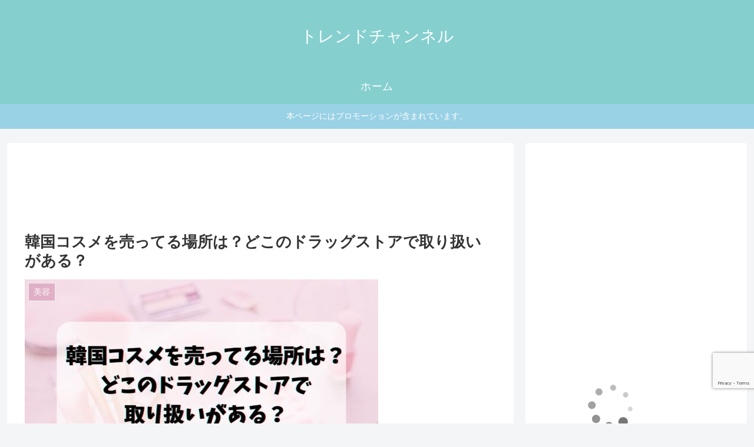

--- FILE ---
content_type: text/html; charset=utf-8
request_url: https://www.google.com/recaptcha/api2/anchor?ar=1&k=6LdACHcjAAAAAB68h_oDw-Wsw4jynCCKmOefHexu&co=aHR0cHM6Ly93d3cuZ2FkZ2V0aWNhLm5ldDo0NDM.&hl=en&v=N67nZn4AqZkNcbeMu4prBgzg&size=invisible&anchor-ms=20000&execute-ms=30000&cb=fsxqr7ky8q0p
body_size: 48774
content:
<!DOCTYPE HTML><html dir="ltr" lang="en"><head><meta http-equiv="Content-Type" content="text/html; charset=UTF-8">
<meta http-equiv="X-UA-Compatible" content="IE=edge">
<title>reCAPTCHA</title>
<style type="text/css">
/* cyrillic-ext */
@font-face {
  font-family: 'Roboto';
  font-style: normal;
  font-weight: 400;
  font-stretch: 100%;
  src: url(//fonts.gstatic.com/s/roboto/v48/KFO7CnqEu92Fr1ME7kSn66aGLdTylUAMa3GUBHMdazTgWw.woff2) format('woff2');
  unicode-range: U+0460-052F, U+1C80-1C8A, U+20B4, U+2DE0-2DFF, U+A640-A69F, U+FE2E-FE2F;
}
/* cyrillic */
@font-face {
  font-family: 'Roboto';
  font-style: normal;
  font-weight: 400;
  font-stretch: 100%;
  src: url(//fonts.gstatic.com/s/roboto/v48/KFO7CnqEu92Fr1ME7kSn66aGLdTylUAMa3iUBHMdazTgWw.woff2) format('woff2');
  unicode-range: U+0301, U+0400-045F, U+0490-0491, U+04B0-04B1, U+2116;
}
/* greek-ext */
@font-face {
  font-family: 'Roboto';
  font-style: normal;
  font-weight: 400;
  font-stretch: 100%;
  src: url(//fonts.gstatic.com/s/roboto/v48/KFO7CnqEu92Fr1ME7kSn66aGLdTylUAMa3CUBHMdazTgWw.woff2) format('woff2');
  unicode-range: U+1F00-1FFF;
}
/* greek */
@font-face {
  font-family: 'Roboto';
  font-style: normal;
  font-weight: 400;
  font-stretch: 100%;
  src: url(//fonts.gstatic.com/s/roboto/v48/KFO7CnqEu92Fr1ME7kSn66aGLdTylUAMa3-UBHMdazTgWw.woff2) format('woff2');
  unicode-range: U+0370-0377, U+037A-037F, U+0384-038A, U+038C, U+038E-03A1, U+03A3-03FF;
}
/* math */
@font-face {
  font-family: 'Roboto';
  font-style: normal;
  font-weight: 400;
  font-stretch: 100%;
  src: url(//fonts.gstatic.com/s/roboto/v48/KFO7CnqEu92Fr1ME7kSn66aGLdTylUAMawCUBHMdazTgWw.woff2) format('woff2');
  unicode-range: U+0302-0303, U+0305, U+0307-0308, U+0310, U+0312, U+0315, U+031A, U+0326-0327, U+032C, U+032F-0330, U+0332-0333, U+0338, U+033A, U+0346, U+034D, U+0391-03A1, U+03A3-03A9, U+03B1-03C9, U+03D1, U+03D5-03D6, U+03F0-03F1, U+03F4-03F5, U+2016-2017, U+2034-2038, U+203C, U+2040, U+2043, U+2047, U+2050, U+2057, U+205F, U+2070-2071, U+2074-208E, U+2090-209C, U+20D0-20DC, U+20E1, U+20E5-20EF, U+2100-2112, U+2114-2115, U+2117-2121, U+2123-214F, U+2190, U+2192, U+2194-21AE, U+21B0-21E5, U+21F1-21F2, U+21F4-2211, U+2213-2214, U+2216-22FF, U+2308-230B, U+2310, U+2319, U+231C-2321, U+2336-237A, U+237C, U+2395, U+239B-23B7, U+23D0, U+23DC-23E1, U+2474-2475, U+25AF, U+25B3, U+25B7, U+25BD, U+25C1, U+25CA, U+25CC, U+25FB, U+266D-266F, U+27C0-27FF, U+2900-2AFF, U+2B0E-2B11, U+2B30-2B4C, U+2BFE, U+3030, U+FF5B, U+FF5D, U+1D400-1D7FF, U+1EE00-1EEFF;
}
/* symbols */
@font-face {
  font-family: 'Roboto';
  font-style: normal;
  font-weight: 400;
  font-stretch: 100%;
  src: url(//fonts.gstatic.com/s/roboto/v48/KFO7CnqEu92Fr1ME7kSn66aGLdTylUAMaxKUBHMdazTgWw.woff2) format('woff2');
  unicode-range: U+0001-000C, U+000E-001F, U+007F-009F, U+20DD-20E0, U+20E2-20E4, U+2150-218F, U+2190, U+2192, U+2194-2199, U+21AF, U+21E6-21F0, U+21F3, U+2218-2219, U+2299, U+22C4-22C6, U+2300-243F, U+2440-244A, U+2460-24FF, U+25A0-27BF, U+2800-28FF, U+2921-2922, U+2981, U+29BF, U+29EB, U+2B00-2BFF, U+4DC0-4DFF, U+FFF9-FFFB, U+10140-1018E, U+10190-1019C, U+101A0, U+101D0-101FD, U+102E0-102FB, U+10E60-10E7E, U+1D2C0-1D2D3, U+1D2E0-1D37F, U+1F000-1F0FF, U+1F100-1F1AD, U+1F1E6-1F1FF, U+1F30D-1F30F, U+1F315, U+1F31C, U+1F31E, U+1F320-1F32C, U+1F336, U+1F378, U+1F37D, U+1F382, U+1F393-1F39F, U+1F3A7-1F3A8, U+1F3AC-1F3AF, U+1F3C2, U+1F3C4-1F3C6, U+1F3CA-1F3CE, U+1F3D4-1F3E0, U+1F3ED, U+1F3F1-1F3F3, U+1F3F5-1F3F7, U+1F408, U+1F415, U+1F41F, U+1F426, U+1F43F, U+1F441-1F442, U+1F444, U+1F446-1F449, U+1F44C-1F44E, U+1F453, U+1F46A, U+1F47D, U+1F4A3, U+1F4B0, U+1F4B3, U+1F4B9, U+1F4BB, U+1F4BF, U+1F4C8-1F4CB, U+1F4D6, U+1F4DA, U+1F4DF, U+1F4E3-1F4E6, U+1F4EA-1F4ED, U+1F4F7, U+1F4F9-1F4FB, U+1F4FD-1F4FE, U+1F503, U+1F507-1F50B, U+1F50D, U+1F512-1F513, U+1F53E-1F54A, U+1F54F-1F5FA, U+1F610, U+1F650-1F67F, U+1F687, U+1F68D, U+1F691, U+1F694, U+1F698, U+1F6AD, U+1F6B2, U+1F6B9-1F6BA, U+1F6BC, U+1F6C6-1F6CF, U+1F6D3-1F6D7, U+1F6E0-1F6EA, U+1F6F0-1F6F3, U+1F6F7-1F6FC, U+1F700-1F7FF, U+1F800-1F80B, U+1F810-1F847, U+1F850-1F859, U+1F860-1F887, U+1F890-1F8AD, U+1F8B0-1F8BB, U+1F8C0-1F8C1, U+1F900-1F90B, U+1F93B, U+1F946, U+1F984, U+1F996, U+1F9E9, U+1FA00-1FA6F, U+1FA70-1FA7C, U+1FA80-1FA89, U+1FA8F-1FAC6, U+1FACE-1FADC, U+1FADF-1FAE9, U+1FAF0-1FAF8, U+1FB00-1FBFF;
}
/* vietnamese */
@font-face {
  font-family: 'Roboto';
  font-style: normal;
  font-weight: 400;
  font-stretch: 100%;
  src: url(//fonts.gstatic.com/s/roboto/v48/KFO7CnqEu92Fr1ME7kSn66aGLdTylUAMa3OUBHMdazTgWw.woff2) format('woff2');
  unicode-range: U+0102-0103, U+0110-0111, U+0128-0129, U+0168-0169, U+01A0-01A1, U+01AF-01B0, U+0300-0301, U+0303-0304, U+0308-0309, U+0323, U+0329, U+1EA0-1EF9, U+20AB;
}
/* latin-ext */
@font-face {
  font-family: 'Roboto';
  font-style: normal;
  font-weight: 400;
  font-stretch: 100%;
  src: url(//fonts.gstatic.com/s/roboto/v48/KFO7CnqEu92Fr1ME7kSn66aGLdTylUAMa3KUBHMdazTgWw.woff2) format('woff2');
  unicode-range: U+0100-02BA, U+02BD-02C5, U+02C7-02CC, U+02CE-02D7, U+02DD-02FF, U+0304, U+0308, U+0329, U+1D00-1DBF, U+1E00-1E9F, U+1EF2-1EFF, U+2020, U+20A0-20AB, U+20AD-20C0, U+2113, U+2C60-2C7F, U+A720-A7FF;
}
/* latin */
@font-face {
  font-family: 'Roboto';
  font-style: normal;
  font-weight: 400;
  font-stretch: 100%;
  src: url(//fonts.gstatic.com/s/roboto/v48/KFO7CnqEu92Fr1ME7kSn66aGLdTylUAMa3yUBHMdazQ.woff2) format('woff2');
  unicode-range: U+0000-00FF, U+0131, U+0152-0153, U+02BB-02BC, U+02C6, U+02DA, U+02DC, U+0304, U+0308, U+0329, U+2000-206F, U+20AC, U+2122, U+2191, U+2193, U+2212, U+2215, U+FEFF, U+FFFD;
}
/* cyrillic-ext */
@font-face {
  font-family: 'Roboto';
  font-style: normal;
  font-weight: 500;
  font-stretch: 100%;
  src: url(//fonts.gstatic.com/s/roboto/v48/KFO7CnqEu92Fr1ME7kSn66aGLdTylUAMa3GUBHMdazTgWw.woff2) format('woff2');
  unicode-range: U+0460-052F, U+1C80-1C8A, U+20B4, U+2DE0-2DFF, U+A640-A69F, U+FE2E-FE2F;
}
/* cyrillic */
@font-face {
  font-family: 'Roboto';
  font-style: normal;
  font-weight: 500;
  font-stretch: 100%;
  src: url(//fonts.gstatic.com/s/roboto/v48/KFO7CnqEu92Fr1ME7kSn66aGLdTylUAMa3iUBHMdazTgWw.woff2) format('woff2');
  unicode-range: U+0301, U+0400-045F, U+0490-0491, U+04B0-04B1, U+2116;
}
/* greek-ext */
@font-face {
  font-family: 'Roboto';
  font-style: normal;
  font-weight: 500;
  font-stretch: 100%;
  src: url(//fonts.gstatic.com/s/roboto/v48/KFO7CnqEu92Fr1ME7kSn66aGLdTylUAMa3CUBHMdazTgWw.woff2) format('woff2');
  unicode-range: U+1F00-1FFF;
}
/* greek */
@font-face {
  font-family: 'Roboto';
  font-style: normal;
  font-weight: 500;
  font-stretch: 100%;
  src: url(//fonts.gstatic.com/s/roboto/v48/KFO7CnqEu92Fr1ME7kSn66aGLdTylUAMa3-UBHMdazTgWw.woff2) format('woff2');
  unicode-range: U+0370-0377, U+037A-037F, U+0384-038A, U+038C, U+038E-03A1, U+03A3-03FF;
}
/* math */
@font-face {
  font-family: 'Roboto';
  font-style: normal;
  font-weight: 500;
  font-stretch: 100%;
  src: url(//fonts.gstatic.com/s/roboto/v48/KFO7CnqEu92Fr1ME7kSn66aGLdTylUAMawCUBHMdazTgWw.woff2) format('woff2');
  unicode-range: U+0302-0303, U+0305, U+0307-0308, U+0310, U+0312, U+0315, U+031A, U+0326-0327, U+032C, U+032F-0330, U+0332-0333, U+0338, U+033A, U+0346, U+034D, U+0391-03A1, U+03A3-03A9, U+03B1-03C9, U+03D1, U+03D5-03D6, U+03F0-03F1, U+03F4-03F5, U+2016-2017, U+2034-2038, U+203C, U+2040, U+2043, U+2047, U+2050, U+2057, U+205F, U+2070-2071, U+2074-208E, U+2090-209C, U+20D0-20DC, U+20E1, U+20E5-20EF, U+2100-2112, U+2114-2115, U+2117-2121, U+2123-214F, U+2190, U+2192, U+2194-21AE, U+21B0-21E5, U+21F1-21F2, U+21F4-2211, U+2213-2214, U+2216-22FF, U+2308-230B, U+2310, U+2319, U+231C-2321, U+2336-237A, U+237C, U+2395, U+239B-23B7, U+23D0, U+23DC-23E1, U+2474-2475, U+25AF, U+25B3, U+25B7, U+25BD, U+25C1, U+25CA, U+25CC, U+25FB, U+266D-266F, U+27C0-27FF, U+2900-2AFF, U+2B0E-2B11, U+2B30-2B4C, U+2BFE, U+3030, U+FF5B, U+FF5D, U+1D400-1D7FF, U+1EE00-1EEFF;
}
/* symbols */
@font-face {
  font-family: 'Roboto';
  font-style: normal;
  font-weight: 500;
  font-stretch: 100%;
  src: url(//fonts.gstatic.com/s/roboto/v48/KFO7CnqEu92Fr1ME7kSn66aGLdTylUAMaxKUBHMdazTgWw.woff2) format('woff2');
  unicode-range: U+0001-000C, U+000E-001F, U+007F-009F, U+20DD-20E0, U+20E2-20E4, U+2150-218F, U+2190, U+2192, U+2194-2199, U+21AF, U+21E6-21F0, U+21F3, U+2218-2219, U+2299, U+22C4-22C6, U+2300-243F, U+2440-244A, U+2460-24FF, U+25A0-27BF, U+2800-28FF, U+2921-2922, U+2981, U+29BF, U+29EB, U+2B00-2BFF, U+4DC0-4DFF, U+FFF9-FFFB, U+10140-1018E, U+10190-1019C, U+101A0, U+101D0-101FD, U+102E0-102FB, U+10E60-10E7E, U+1D2C0-1D2D3, U+1D2E0-1D37F, U+1F000-1F0FF, U+1F100-1F1AD, U+1F1E6-1F1FF, U+1F30D-1F30F, U+1F315, U+1F31C, U+1F31E, U+1F320-1F32C, U+1F336, U+1F378, U+1F37D, U+1F382, U+1F393-1F39F, U+1F3A7-1F3A8, U+1F3AC-1F3AF, U+1F3C2, U+1F3C4-1F3C6, U+1F3CA-1F3CE, U+1F3D4-1F3E0, U+1F3ED, U+1F3F1-1F3F3, U+1F3F5-1F3F7, U+1F408, U+1F415, U+1F41F, U+1F426, U+1F43F, U+1F441-1F442, U+1F444, U+1F446-1F449, U+1F44C-1F44E, U+1F453, U+1F46A, U+1F47D, U+1F4A3, U+1F4B0, U+1F4B3, U+1F4B9, U+1F4BB, U+1F4BF, U+1F4C8-1F4CB, U+1F4D6, U+1F4DA, U+1F4DF, U+1F4E3-1F4E6, U+1F4EA-1F4ED, U+1F4F7, U+1F4F9-1F4FB, U+1F4FD-1F4FE, U+1F503, U+1F507-1F50B, U+1F50D, U+1F512-1F513, U+1F53E-1F54A, U+1F54F-1F5FA, U+1F610, U+1F650-1F67F, U+1F687, U+1F68D, U+1F691, U+1F694, U+1F698, U+1F6AD, U+1F6B2, U+1F6B9-1F6BA, U+1F6BC, U+1F6C6-1F6CF, U+1F6D3-1F6D7, U+1F6E0-1F6EA, U+1F6F0-1F6F3, U+1F6F7-1F6FC, U+1F700-1F7FF, U+1F800-1F80B, U+1F810-1F847, U+1F850-1F859, U+1F860-1F887, U+1F890-1F8AD, U+1F8B0-1F8BB, U+1F8C0-1F8C1, U+1F900-1F90B, U+1F93B, U+1F946, U+1F984, U+1F996, U+1F9E9, U+1FA00-1FA6F, U+1FA70-1FA7C, U+1FA80-1FA89, U+1FA8F-1FAC6, U+1FACE-1FADC, U+1FADF-1FAE9, U+1FAF0-1FAF8, U+1FB00-1FBFF;
}
/* vietnamese */
@font-face {
  font-family: 'Roboto';
  font-style: normal;
  font-weight: 500;
  font-stretch: 100%;
  src: url(//fonts.gstatic.com/s/roboto/v48/KFO7CnqEu92Fr1ME7kSn66aGLdTylUAMa3OUBHMdazTgWw.woff2) format('woff2');
  unicode-range: U+0102-0103, U+0110-0111, U+0128-0129, U+0168-0169, U+01A0-01A1, U+01AF-01B0, U+0300-0301, U+0303-0304, U+0308-0309, U+0323, U+0329, U+1EA0-1EF9, U+20AB;
}
/* latin-ext */
@font-face {
  font-family: 'Roboto';
  font-style: normal;
  font-weight: 500;
  font-stretch: 100%;
  src: url(//fonts.gstatic.com/s/roboto/v48/KFO7CnqEu92Fr1ME7kSn66aGLdTylUAMa3KUBHMdazTgWw.woff2) format('woff2');
  unicode-range: U+0100-02BA, U+02BD-02C5, U+02C7-02CC, U+02CE-02D7, U+02DD-02FF, U+0304, U+0308, U+0329, U+1D00-1DBF, U+1E00-1E9F, U+1EF2-1EFF, U+2020, U+20A0-20AB, U+20AD-20C0, U+2113, U+2C60-2C7F, U+A720-A7FF;
}
/* latin */
@font-face {
  font-family: 'Roboto';
  font-style: normal;
  font-weight: 500;
  font-stretch: 100%;
  src: url(//fonts.gstatic.com/s/roboto/v48/KFO7CnqEu92Fr1ME7kSn66aGLdTylUAMa3yUBHMdazQ.woff2) format('woff2');
  unicode-range: U+0000-00FF, U+0131, U+0152-0153, U+02BB-02BC, U+02C6, U+02DA, U+02DC, U+0304, U+0308, U+0329, U+2000-206F, U+20AC, U+2122, U+2191, U+2193, U+2212, U+2215, U+FEFF, U+FFFD;
}
/* cyrillic-ext */
@font-face {
  font-family: 'Roboto';
  font-style: normal;
  font-weight: 900;
  font-stretch: 100%;
  src: url(//fonts.gstatic.com/s/roboto/v48/KFO7CnqEu92Fr1ME7kSn66aGLdTylUAMa3GUBHMdazTgWw.woff2) format('woff2');
  unicode-range: U+0460-052F, U+1C80-1C8A, U+20B4, U+2DE0-2DFF, U+A640-A69F, U+FE2E-FE2F;
}
/* cyrillic */
@font-face {
  font-family: 'Roboto';
  font-style: normal;
  font-weight: 900;
  font-stretch: 100%;
  src: url(//fonts.gstatic.com/s/roboto/v48/KFO7CnqEu92Fr1ME7kSn66aGLdTylUAMa3iUBHMdazTgWw.woff2) format('woff2');
  unicode-range: U+0301, U+0400-045F, U+0490-0491, U+04B0-04B1, U+2116;
}
/* greek-ext */
@font-face {
  font-family: 'Roboto';
  font-style: normal;
  font-weight: 900;
  font-stretch: 100%;
  src: url(//fonts.gstatic.com/s/roboto/v48/KFO7CnqEu92Fr1ME7kSn66aGLdTylUAMa3CUBHMdazTgWw.woff2) format('woff2');
  unicode-range: U+1F00-1FFF;
}
/* greek */
@font-face {
  font-family: 'Roboto';
  font-style: normal;
  font-weight: 900;
  font-stretch: 100%;
  src: url(//fonts.gstatic.com/s/roboto/v48/KFO7CnqEu92Fr1ME7kSn66aGLdTylUAMa3-UBHMdazTgWw.woff2) format('woff2');
  unicode-range: U+0370-0377, U+037A-037F, U+0384-038A, U+038C, U+038E-03A1, U+03A3-03FF;
}
/* math */
@font-face {
  font-family: 'Roboto';
  font-style: normal;
  font-weight: 900;
  font-stretch: 100%;
  src: url(//fonts.gstatic.com/s/roboto/v48/KFO7CnqEu92Fr1ME7kSn66aGLdTylUAMawCUBHMdazTgWw.woff2) format('woff2');
  unicode-range: U+0302-0303, U+0305, U+0307-0308, U+0310, U+0312, U+0315, U+031A, U+0326-0327, U+032C, U+032F-0330, U+0332-0333, U+0338, U+033A, U+0346, U+034D, U+0391-03A1, U+03A3-03A9, U+03B1-03C9, U+03D1, U+03D5-03D6, U+03F0-03F1, U+03F4-03F5, U+2016-2017, U+2034-2038, U+203C, U+2040, U+2043, U+2047, U+2050, U+2057, U+205F, U+2070-2071, U+2074-208E, U+2090-209C, U+20D0-20DC, U+20E1, U+20E5-20EF, U+2100-2112, U+2114-2115, U+2117-2121, U+2123-214F, U+2190, U+2192, U+2194-21AE, U+21B0-21E5, U+21F1-21F2, U+21F4-2211, U+2213-2214, U+2216-22FF, U+2308-230B, U+2310, U+2319, U+231C-2321, U+2336-237A, U+237C, U+2395, U+239B-23B7, U+23D0, U+23DC-23E1, U+2474-2475, U+25AF, U+25B3, U+25B7, U+25BD, U+25C1, U+25CA, U+25CC, U+25FB, U+266D-266F, U+27C0-27FF, U+2900-2AFF, U+2B0E-2B11, U+2B30-2B4C, U+2BFE, U+3030, U+FF5B, U+FF5D, U+1D400-1D7FF, U+1EE00-1EEFF;
}
/* symbols */
@font-face {
  font-family: 'Roboto';
  font-style: normal;
  font-weight: 900;
  font-stretch: 100%;
  src: url(//fonts.gstatic.com/s/roboto/v48/KFO7CnqEu92Fr1ME7kSn66aGLdTylUAMaxKUBHMdazTgWw.woff2) format('woff2');
  unicode-range: U+0001-000C, U+000E-001F, U+007F-009F, U+20DD-20E0, U+20E2-20E4, U+2150-218F, U+2190, U+2192, U+2194-2199, U+21AF, U+21E6-21F0, U+21F3, U+2218-2219, U+2299, U+22C4-22C6, U+2300-243F, U+2440-244A, U+2460-24FF, U+25A0-27BF, U+2800-28FF, U+2921-2922, U+2981, U+29BF, U+29EB, U+2B00-2BFF, U+4DC0-4DFF, U+FFF9-FFFB, U+10140-1018E, U+10190-1019C, U+101A0, U+101D0-101FD, U+102E0-102FB, U+10E60-10E7E, U+1D2C0-1D2D3, U+1D2E0-1D37F, U+1F000-1F0FF, U+1F100-1F1AD, U+1F1E6-1F1FF, U+1F30D-1F30F, U+1F315, U+1F31C, U+1F31E, U+1F320-1F32C, U+1F336, U+1F378, U+1F37D, U+1F382, U+1F393-1F39F, U+1F3A7-1F3A8, U+1F3AC-1F3AF, U+1F3C2, U+1F3C4-1F3C6, U+1F3CA-1F3CE, U+1F3D4-1F3E0, U+1F3ED, U+1F3F1-1F3F3, U+1F3F5-1F3F7, U+1F408, U+1F415, U+1F41F, U+1F426, U+1F43F, U+1F441-1F442, U+1F444, U+1F446-1F449, U+1F44C-1F44E, U+1F453, U+1F46A, U+1F47D, U+1F4A3, U+1F4B0, U+1F4B3, U+1F4B9, U+1F4BB, U+1F4BF, U+1F4C8-1F4CB, U+1F4D6, U+1F4DA, U+1F4DF, U+1F4E3-1F4E6, U+1F4EA-1F4ED, U+1F4F7, U+1F4F9-1F4FB, U+1F4FD-1F4FE, U+1F503, U+1F507-1F50B, U+1F50D, U+1F512-1F513, U+1F53E-1F54A, U+1F54F-1F5FA, U+1F610, U+1F650-1F67F, U+1F687, U+1F68D, U+1F691, U+1F694, U+1F698, U+1F6AD, U+1F6B2, U+1F6B9-1F6BA, U+1F6BC, U+1F6C6-1F6CF, U+1F6D3-1F6D7, U+1F6E0-1F6EA, U+1F6F0-1F6F3, U+1F6F7-1F6FC, U+1F700-1F7FF, U+1F800-1F80B, U+1F810-1F847, U+1F850-1F859, U+1F860-1F887, U+1F890-1F8AD, U+1F8B0-1F8BB, U+1F8C0-1F8C1, U+1F900-1F90B, U+1F93B, U+1F946, U+1F984, U+1F996, U+1F9E9, U+1FA00-1FA6F, U+1FA70-1FA7C, U+1FA80-1FA89, U+1FA8F-1FAC6, U+1FACE-1FADC, U+1FADF-1FAE9, U+1FAF0-1FAF8, U+1FB00-1FBFF;
}
/* vietnamese */
@font-face {
  font-family: 'Roboto';
  font-style: normal;
  font-weight: 900;
  font-stretch: 100%;
  src: url(//fonts.gstatic.com/s/roboto/v48/KFO7CnqEu92Fr1ME7kSn66aGLdTylUAMa3OUBHMdazTgWw.woff2) format('woff2');
  unicode-range: U+0102-0103, U+0110-0111, U+0128-0129, U+0168-0169, U+01A0-01A1, U+01AF-01B0, U+0300-0301, U+0303-0304, U+0308-0309, U+0323, U+0329, U+1EA0-1EF9, U+20AB;
}
/* latin-ext */
@font-face {
  font-family: 'Roboto';
  font-style: normal;
  font-weight: 900;
  font-stretch: 100%;
  src: url(//fonts.gstatic.com/s/roboto/v48/KFO7CnqEu92Fr1ME7kSn66aGLdTylUAMa3KUBHMdazTgWw.woff2) format('woff2');
  unicode-range: U+0100-02BA, U+02BD-02C5, U+02C7-02CC, U+02CE-02D7, U+02DD-02FF, U+0304, U+0308, U+0329, U+1D00-1DBF, U+1E00-1E9F, U+1EF2-1EFF, U+2020, U+20A0-20AB, U+20AD-20C0, U+2113, U+2C60-2C7F, U+A720-A7FF;
}
/* latin */
@font-face {
  font-family: 'Roboto';
  font-style: normal;
  font-weight: 900;
  font-stretch: 100%;
  src: url(//fonts.gstatic.com/s/roboto/v48/KFO7CnqEu92Fr1ME7kSn66aGLdTylUAMa3yUBHMdazQ.woff2) format('woff2');
  unicode-range: U+0000-00FF, U+0131, U+0152-0153, U+02BB-02BC, U+02C6, U+02DA, U+02DC, U+0304, U+0308, U+0329, U+2000-206F, U+20AC, U+2122, U+2191, U+2193, U+2212, U+2215, U+FEFF, U+FFFD;
}

</style>
<link rel="stylesheet" type="text/css" href="https://www.gstatic.com/recaptcha/releases/N67nZn4AqZkNcbeMu4prBgzg/styles__ltr.css">
<script nonce="Wv3ljg-BU1SZeRzHdSQufQ" type="text/javascript">window['__recaptcha_api'] = 'https://www.google.com/recaptcha/api2/';</script>
<script type="text/javascript" src="https://www.gstatic.com/recaptcha/releases/N67nZn4AqZkNcbeMu4prBgzg/recaptcha__en.js" nonce="Wv3ljg-BU1SZeRzHdSQufQ">
      
    </script></head>
<body><div id="rc-anchor-alert" class="rc-anchor-alert"></div>
<input type="hidden" id="recaptcha-token" value="[base64]">
<script type="text/javascript" nonce="Wv3ljg-BU1SZeRzHdSQufQ">
      recaptcha.anchor.Main.init("[\x22ainput\x22,[\x22bgdata\x22,\x22\x22,\[base64]/[base64]/[base64]/ZyhXLGgpOnEoW04sMjEsbF0sVywwKSxoKSxmYWxzZSxmYWxzZSl9Y2F0Y2goayl7RygzNTgsVyk/[base64]/[base64]/[base64]/[base64]/[base64]/[base64]/[base64]/bmV3IEJbT10oRFswXSk6dz09Mj9uZXcgQltPXShEWzBdLERbMV0pOnc9PTM/bmV3IEJbT10oRFswXSxEWzFdLERbMl0pOnc9PTQ/[base64]/[base64]/[base64]/[base64]/[base64]\\u003d\x22,\[base64]\\u003d\\u003d\x22,\x22w5/Dv8KRV1nCosKqw7XDqgTChXrDkSLCjTcKwpfCq8Kaw6rDrTcaAldPwpxQdsKTwrYqwrPDpz7DhjfDvV52bjrCtsKWw5rDocOhdATDhHLCpFHDuSDCnMKYXsKsBsOJwpZCNsKCw5BwSsKZwrY/[base64]/DplXDnMO4FsKNYsOWw50/GsOpJ8Kqw5oGwpjCqMKmw7nDnhzDt8OocMKAfD9odwHDscOAJMOUw63Ds8KwwpZ4w7jDuQ40OEzChSYUVUQANEcBw74zOcOlwplYHhzCgDPDhcOdwp1pwqxyNsKGD1HDozgWbsK+cw1Gw5rCl8Oed8KaZlFEw7tRGG/[base64]/CrsKcw5rDsR4vZHcTw7ZJwqzDmMKEwpsVGMOlwp7Dng9QwoDCi1XDlhHDjcKrw6svwqgpUkBowqZKIMKPwpIKcWXCoB3CpnR2w7FBwpdrN3DDpxDDh8K5woBoE8OKwq/CtMObcTgNw7ZwcBMNw7wKNMKzw65mwo5Bwog3WsK6AMKwwrBseiBHMnfCsjJNPXfDuMKgDcKnMcODCcKCC0ouw5wTTx/DnHzCq8OJwq7DhsOIwrFXMm3DmsOgJlzDgRZIM3JINsK7DsKKcMKJw67CsTbDlMOZw4PDsmUNCSpZw7bDr8KcEsO3eMKzw70pwpjCgcKvUMKlwrEYwqPDnBo/[base64]/CMKbKwnCuMOMwqbDsMO/QcKLfsKBFGsbw4BKwqIlKcOJw6/[base64]/[base64]/wqvDg8OIG8KGw7VpfBHDrwkCwpjDg3oGbsK7VcKTbQXCnsORH8K5ecKDwqNNworCiWnCmsK7YcKgT8OOwoofA8OVw4R2wp7DpMOqV24gR8KDw5w/aMKVQFTDkcOjwpp4S8Oiw6rCnDXCqR9gwpMQwosiXcKKUMK6IAHDpWQ/K8KywqfCjMKvw5fDmsOZw7zCnhrDtjrCg8K4wqnCvMKCw7HCnnTDvsKVDMKjWXnDlcOywqrDssOew4LCgsOYwqpWN8KTwrQnfAk1w7c8woYbB8KKwqDDsV3Dv8Kfw5fCt8OyLUREwqMxwqTCvsKPwqQoG8KUR0fCvsO9wrvDt8OHw5fCmX7DhijCi8KDw7/[base64]/d8K9EcKQw7HCnsORDRF0BUTCljQowq7Duntww43Cvg7CmGpRw4EXNlrDkcOawrQ2w7HDjGx/[base64]/[base64]/woHCsTIzw5XDgsKHbsONPcORwpR0GHtxw6fDtMONwrQvbmHDgsKFwr7Cm0YVwqTDr8OjRQ/DqcOBCmnClcOpF2XCtVsSwpDCigjDv25+w79tQsK1C1IkwpPCjMKxwpfCqsKXw6XDs1BTMcKMw5rChsKdLFNpw5fDrEZrw77Dnw9gw4fDhsOGLGHDhnXCjsK6fE9xwpLDq8KywqIswpXDgcOxwqV2wqjCpsK2KBd7fhhKNMO/wq/DsT8fw6YBMX/DgMOaVMO1McOpfwo0woLDmwIDwrTCjz/CsMOww4k0P8ODwohHOMKjf8KswpwQwp/DnMOWBxfCi8KQw5bDssOcwq7CpsKlXD05w5oJfk7DmMK8wpfCp8OFw4jCqcOswoXCtXDCmRlmw6/Cp8KyElZeVDvCkg5bwpTCtsK0wqnDjHbChcKNw4ZIw57CqMO1woNBZMOuw5vClRbDnGvDkwFMYCbCkGw7VCMnwrFILcOPXmUhURbDisOjw7pzw6l4w73DuRrDqmvDqsOowpzCn8OqwogTLsKvZMOZBRF/OMK7wrrCrgdrbk/Dj8KUA3zDt8KNwrMow7jCgz3Ctl7CsX7ClXvCm8O9DcKaa8OKQMKkIsKhSU4+w4c5wrB+XcKyPMOeHwcMwpfCqcKawqfDvBNPw5EEw5XDp8OowrUtUMORw4nCoi3Ct23DtsKJw4FhZsKiwr8mw5bDjsKjwpDCpAHCjTwDG8Onwpt/c8KwGcKyFzZsWVFEw4DDt8Kxdkkvd8OYwqYPw7dgw48UHQlIQys3D8KTN8O0wrrDi8KwwqjCtWTDosOaJMK6DcKVGcK3w5DDqcKsw6HCsx7CvSMCOwozCHPDucKaScOtP8OQLMKiwo4BBkRnTjnCu1nCg2x+wrrDn2BYcsK2wr/DqcO9wo8yw5Rowp7DisKwwrvCh8OFCMKTw4jDssOfwrALNA/CkMKww4PChMOcJG3DksOTwoHDhcK/[base64]/DgRsLwovDswJfeFfDisOcwoNGw6nDmAAEDMKTw6Iswp/DlsKlwqHDk1AIw6/Cg8K1wrhvwqp3X8OXw6HCrcO5HsOfS8OvwqjCncKCwq58w6TDjMOaw5lQWcOrV8K7J8Ovw4zCrXjCvcO6LBvDsl/DrlwOwoTCv8KSCcOfwqUxwp85LFRPwogTFcK0w7Y/A3EnwoEmwpXDp2bCt8KASlQcw4DDtDNoI8O1wrrDusOFworCn37Dt8OARB1twozDuXVWF8Otwpxgwo/CvsOzw6Zqw7BswpPCj1VDdy7CjMOtBlVBw6PCpsKpIhRnw6/[base64]/[base64]/H3IZL8KQwrXDjcKgJMOgNMKIwrMUHcO6w4vDkMKIAgl5w5LDsRJNdSN9w6vCg8OQK8OtdzLCtn5OwrlhGWbCjsO6w7NpdT1CCcOIwq0TZcK4FcKLwp52w7ZwSRXCglx7wrjCi8K0bDx6w5NkwqcoZsOiw7bDj3jClMOzZcOow5nCmB15cwLDkcKww6nCl3/DhXgYw65LI0zCtsOAwotiSsOwMcKJB1hLwpHCiXE7w5l1XlnDksOmAERGwpN1w53DqMOVw4NOwqvCoMOoFcO/w4IDMh5MK2ZxKsOCFcORwqgmwoY8w6lGTMOhQgsxEhEowobDrwzDt8K9ODU/fF85w6XCnUJHXGBBGmLDkl3Cky0pSW8CwrLDpUzCojRYeGwVc1gHMsKIw7gXVCbCqsKrwocTwqUIcsONLcK8DQBrB8O/[base64]/B8Kyw4nDjnDDqMKvOVTDn2jDliPDjWnDt8Ouw6dMw7XCjGTDhHsDwplcw6tSB8OeXcOlw75owq57wrHCjnPDoG4Rw5XDgQzCvGnDuQ0swp7Ds8K4w58deyjDvlTCjMOLw4Qhw7PDjsKVw57CnU7DvMKXwqjDo8Kyw6ooUEPCsl/DhVkmKUzDuGASw5A8w6vCoX/ClF3CsMKQwpXCrQh2wovDu8Kaw448WsOfwphiFn7Dvm8uW8KTw5oHw5HDtMOkw6DDgsOHIWzDp8Kkwr7CtjnDjcKNH8KPw6bCusKBwqHCqTxfEcKlb25WwrFFwrxYwo85wrBuw5jDkAQgPcO2wr9fw5lDCHMmwrnDnT7Dq8KPwq/[base64]/[base64]/w7/[base64]/DlX8rw7PCkgMmw4LDukDDlMORw6xjwp7DlMOFw61FwplQwoBUw6wsDMK7DsOGFmTDk8KWE1Aqf8KDw5YPw6HDpT7CsDoyw7/[base64]/[base64]/[base64]/[base64]/wrwYw40swoUjLMKvwrEKwplfdcOVe8OywrEkw6TDtW7Ct8KQwo7DiMOgM0k5ScO3NC/[base64]/Cl8OUNcOSTWdzS8KlRisxwowPw7/DtSAOwqtYw41ASwfDsMOzw6U/H8OSwovCvjwMd8O5w4PCnXHDkA5yw7cTwo9NB8KzCj8Aw57DrsKXCl59w7o/w5/DrTVJwrfCvhUodyXCqnQ8PcKzw7zDtBpiWMO+WRMUGMOAOBkmw4HCicKZLiLDhsKcwq3DuwAEwqzDgcOqw4o/w7fDu8KZGcO3F2dawoLCqC3DrAQ2wrXDjj8/wozDg8KWKlI6KMKwBUt4bHrDisKeecOAwpHDucOgeHE6woMnIsK/TMOIIsKRB8OsOcODwqbDkcOOIiTClxUwwp/DqsKsQ8Oaw6VQw47Cv8OJBiA1R8Ovw5jCpsOVEQotS8OBwqp3wqLDnWrCisOCwodFU8ONQsKkGsOhwpDCkcOjQEMKw4QVw74Nw4bChQ/[base64]/CmcKyMcK1ORDCpsK6w6zDkMKdwpITcMKJwr/CmybDp8KXw5/DrMO4XcOIwrzCvMO6B8KGwrXDucKgS8OFwqpPKsKkwovDk8K7UMO0MMOfXgXDkn03w7B+w7LCkMKfFcKvw6fDuRJlwpDCocK7wrhRejvCqMO/X8KTwqLCgVnCsCU/wrdowogbw4xtAz/CjT8owqfCocKDSMK6GHLCv8K2wqtmw7bDkTQbwrdTFDPCky7CtQNkwoQ/[base64]/[base64]/Cp8OmwoPCuMOew5nDhydIOwAQw5TDmS9CcWcCOFMUTMO2wqnDlgdVwqjCmjVQwppAF8KUHsOpwojCuMO5QgHDvsK8DwM/wq7DjcKNdTsdwoVQKcOuwo/DkcOXwrcpw7Fww5zChcKxJcOuA0QSPcOCwpIiwoLCkMKWZ8OnwrjDjkbDhMKpYsKxUsK2w5Msw4HDlxhcw4rClMOmw5bDiHnCisOaaMKSIn5EIx8+VTppw6BYfcKtIMOIw6nCusOqwrDDgA/[base64]/Ct8KPw6BuwonDhU7DnXvDjULClsOpwrrDojXDqsKKScORQAfDvcOkQsKUIGFOWMKOf8OKw7fDoMK3csOdwpzDjsKjf8Odw6dgw4fDvMKTw7JWFGPCjsOaw7JeRMKcZnXDssKmVgjCqC0ddMO0Ol3DtxQlBMOGEcKiT8KGWGMQdD4/wrbDuHIDwqcTAcKjw6nCuMO0w6lqw7dnwovCl8KdPcOPw6B2a0bDj8KvOsOwwrk5w7w8w6jDg8OEwoYfwpTDiMKRw41xw5bCo8Kfwq/ChMKhw5N1LBrDusOnBsK/wpTDs11Nwo7Ck1hYw54Yw50QAMKfw4A4w4pbw5/CkyBDwq/Cv8O9WXrCnjkVKyMgw6FXcsKATRBdw6Fnw6jCrMOBFsKcEMOvUUPDhMKSZ2/[base64]/DmMOpwrIGw4Z8w57CjnQsWcKTOw1FfnDCtsOqIjAgwr7DqMOZMMO0w4nDsS0RIMOrRMOaw4LDjyxTWV7CsRJ3UsKeSMK4w5hpBjPDkcOCIC11RlhQRG0aFcK2DDjDg2zDv1s/w4XDj3JOw5Z8wrzCi2HDsBBzFznDucOwXnvDrnkcwp/DrT3Cn8KCacK+N1piw7DDnkrDpkxZw6XDv8OULsKQK8OMwo/CvsKpeVNzE0PCr8OKLzbDsMKsScKFScKcdAPCpBpVwqLDnj/CsXHDkANBwojDo8Kbw4nDhm4SasObw7VlDxgAwpl5w4IoHcOCw74nwpEqN39jwrJCZcKCw7rDnsObwqwGMsOUw7nDosONwqkbPRDCgcKcFsK8QjDDpSEqwqXDm2HCuxR+wq/Ci8K+LsKuCnLCj8Kuw5YaLMOHwrLDjQQOwoEiEcOxesO1w5LDk8O4HMKkwpxAE8OGC8OfD0pNwo/DvjXDoGfDlW7DnyDChgo7I2wQYhBFwo7Dj8KNwoB5dMOjPcOUw5DCgkLDu8ORwoUTM8KHSE9Bw48bw4YlHcKvPWkfwrA0DMKjWsOxawTCgTlxVsOsDUPDtzVmPMO3bsK3w45MCcONa8O8acO3w6YyTgYpayLCrE3CjzvClExqFm3DtMKswqvDnsO5PhbDpQfCksOZwq/DrSvDhsOww6h/fCHCuWxtcn7DscKIMEZRw6bDrsKOCExwY8KEYk/Dp8KqbGvCrcKnw5g/AmtfDcOMMsOOCkx3bFDDmlbCtBw8w73Dj8KBwp1OejrCpWsBD8KHw5nDrALCj2bDnsKeScKtwrEZFcKqPUJSw51gHMOrMht6wp/DlEYQTkR2w7DCsUwBwo4Vwr4CZnIPV8Olw5lpw4MoccKIw5ZbFMKyGMO5GBTDq8OARVdMw4HCpcOYf0UubjPDk8Olw7dNMx4Dw5Q4wojDiMKPdcOew5Vow7jDmV3ClMKwwqbDl8KiasOlQ8Kgwp7CgMKVFcKgdsKGw7fCni7DqjzCtE1ITjHDgcOPwp/DqBjCiMOXwrR8w6PCuWYgw6TCoSsOf8K9TVnDtErDigbDlSHCjcO+w5AmB8KJb8OhV8KNDsOHw4HCqsKyw49aw7pQw6xGUk3DqGzDoMKJQ8OAw6lVw6fDq3LCk8OBH29sZ8KXC8K9eDDCjMOcaDJaF8Kmwq12LxbDmghqw54/[base64]/CiUEDb8OqNkEww4lfwpFMIyvDpHVpw5pcwrPCgcKiwpnChX8yPsK8wq7Ch8KDCsOmMMO/w6QwwprCmsOQQcOhPcOvZsKyLCPCuTlLw6HCuMKGw7vDhX7CqcKmw6YrInDDvG9bwr9nenvCqCjDu8OSWVg2e8KHM8Kiwr/Dpl1yw6rCrG7DnjvDh8ObwrAvclzDqsOubx5owps5wqcTw7DCm8KZZCVjwrrCucK5w5wSaV7Du8Ozw7bCvUVwwo/DocKYPAZBXcO+HMOVw7fCjTvDpsO4w4fCi8OkGcOvZsKCAMOWw5/CjEXDvTFZwpTCsxlnLStQwpMncl0gwqnCjEPDhsKjC8KNRMOTdcKRwqzCncK4fMOIwojCqsOOSMOSw77DgsKrDCDDkwnDgHzDhDpdaFYdwonDtnHCjMOIw7vClMOSwq9+aMOTwrV8MRNfwrB/w6NRwqfDgF0Qwo3DiyYPAsOgwpPCr8KcMGvCicO9DcOHLMK4PEh+MUjCoMKGCsKbwohzwrjDiUciw7kow6nCg8ODaWt4Nzk+wq3Crh7CpW/DrXDDrMOHQMOnw47Ds3HCjcKCe0/Dp0F/wpUbYcKIw67DlMOtHcOIwoPDvMK5BnPCuWbCjArDpHTDoCIfw54YGMKkR8K/w6gRfsK1wqjCvMKcw60ZKVHDtsOFOmdGNcO5eMOjWgfCr2fClMO5w4EYO2LCgwtGwqokE8K8SE4qwojCicOndMKxwqrCm1h7M8KIAX8LRsKZZBLDuMKdUUTDnMKkwqtjVMOGw6bDs8KuYmFWQGTDjAxqOMODRGzDl8OywqHCtcKUJ8K5w4drdcKfe8KzbEceLD/DtC5hw60/wpzDksOTKsORd8OwaXxvJSHCujldw7nCjEHDjA1Je0Izw6FbWcKMw45ARRXCi8OfRsKITcOAEsK7SmR2YQPDu0LDlsOHcMKvUMO3w6/CjRLCuMKhewAbJknCmMKHXQoXOWtBIsKSw5zDsA7CsTvDpRsywo1/wrzDjhzCqgpNY8Kow4DDvl/DpcKrMyjCmyRuwq/DmMOswoV6wr0TW8O8wqnDn8OwIWpuaC/ClgYXwpRBwr9aHcONw4LDqMORw7Y3w7gtA3gYTBvCqsK2IkDDpMOiXMKsTDfCj8K0w7XDsMOUacO5wpEeVC0WwqrDlcORU1HCv8OWw7HCocOQwrQyH8KCfEQBKWxoE8KEWsK6bcOydiHCrB/DisOJw49kYwnDp8OLw4/DuRJTfcOdwrdcw45Ow7QDwpvCuX0WbxDDvGjDlcOkb8O8wqt2wqvCosOawpjDn8OPLHhtWF/[base64]/[base64]/[base64]/Co1/DuhLCqRxsV8OHPMKGwo/CsXjCkTQxVynDgAAjw4Fmw59aw4LDskbDm8OFEh7Dl8OwwqdIOMKbwozDoHTCjsKpwqEXw6xxQsOkAcO8OcO5S8KmH8OXXGPCmG3CgcOVw4/[base64]/R2FDNsOWw6daw5Fof8Kvwq3DkE4gAx0mw7vCl1kheDbCoQRmwq/Dhz8MCcKeR8KKwoLDiGYSwoEUw6HCjMKsw4bCgRcTwql5w4RNwrzDgTRyw5UdBw4yw60xT8ORw6bDiwAKw4cKfsOuw5HCiMO0wq/CjWVyRkExEiHCq8KgYn3Dkj5kccOQDsOowq8Ow7jDusO2IEVOS8KiVcOMFcKrw7lLwqjCocOMY8Kua8OfwooxUio3w5AEwrpCQxUzD2nCmMKoTXTDtMKnw4nCkRXDuMK+wrjDkRQRCSUow4/Dg8OSEn87w4ZFLgcHBx3Diz0iwovCn8OCH0EaRm0Bw5PCvA/ChTzCtMKdw5LCoCVKw4Aww6obK8ONw43DnHg5wpomHG9Aw7YAFMOECjzDpgI6w5Efw53Cnkk5LB1DwpI/[base64]/CscOGw5JxbcKow7BgwrrCojLDtMOoAxbCtBACYRbCvMOCWMK1w4s/[base64]/ChXLDpMO3ZVvCocKiwpkXworDrSvDnhAYw64NWcOIwpQsw44danzDjcKKw5E1w6XCrg3CmCkvGAXCtcOEMTxxwrQCw7EsaTXDuB3CoMKxw6gswrPDrxImwq8OwqBZHlvCscKEwpIkwooWwoZ+wo5Bw58/[base64]/[base64]/[base64]/acOmBcOofWDDusKnPQBIw5UQFsKCZcKqGV5DAcK6w4PDrmlgwpYGwqXClnHCiSTCiXomWH7CuMOAwqLDscKlUUbCkMO/YgwqG0Umw5bCq8KrZMKuED3CvsOwEzBEWyJWw4w/[base64]/CsOGw5zDlWXChx3DqcOIwqXDmHZsw6jCoMOrw60mDMKoUMONwo3DpDzCjgbDtSEoW8O2dV3Dik1qJ8Kqwqo5w5pbOsKWPz1jw5/CpxY2al1HwoDClMOdCxnCsMO9wr7Cj8Ocw70VJGJDwpnDv8Kew5dofMKFwr/DmcOHMsKLw4nDosKgwq3CnhY2a8Ksw4VvwrxAYcK9wo/CuMOVbCzCmsKUSTPCvsKFOhzCvcOkwrXCjH7DmgvCjsOIw54Zw7nCksKpIUnDgG/CqH/Dg8O2w7zCiRbDr2ZSw6EnKcObX8O5w77CoRzDpxTDrznCiTRfGwY+wpkfw5jCkwc3aMORA8OhwpFTID0hwrA7UiXDgwXDkcKKw7/[base64]/Dgy8RKBnCnMKjBgDDoMKuB0PCqMK+QU7Cgg3DusOXEzzClgXDisK6wod0UMKMB1Rvw4BMwpHCoMKQw4xuAyc1w77DhcK2I8OQwpzDpsO4w7kkwrUVKjpnCSnDu8KJb07DgMObwq/CpmrCvhPCocKMAsKAw49TwqjChnYxESAOw6zCgSLDqsKMw6PCokQMwo8bw59YRsOqwo3Co8OQCMOgwphEw40lwoIARkliAw3CinDDjEjDtsOzEcKuBzAFw7NtFMOicg1Dw6/DosKfZUnCqcKWRH1uYMKneMOIGU7Dqn42w4ZwPGjDkQc3FXbCisOtEMKfw6DDlFQIw7kuw541wqfDl2AgwpzDtcK4w6VBwqPCtMODw5wkVcOkwqTDoDE/TMK+NcO/IzVMw48HWWLDqMOjcsOMw6YNaMKlY1XDtx7Cg8KYwofClMKEwppuf8K0XcK9w5TCqcKlw7Jkw5vDkBbCssKAwpgRSANvMwovwq/[base64]/DuQvCnMK1w40WK8OMwoHCuR/CscOWfSjDk1EqUi1rYsO/bcKwfAHDuTV6w7sMTwjDnsKqw5vCq8OMLx0qw5vDsFFucS/CusKQw6/[base64]/DsRJlwobDr1k7wqzDqRJlOBnDqcORRlQNRAF9wq3DqmwfAi9kw4N2NcOawqM6VsKpw5kqw4IhfcOkwo3DoSRFwpjDrWPCuMOFWlzDisKfUMOZR8KkwqbDl8OQAnlOw77CkAQxOcK/[base64]/DjcKrQ8KNQ8O3HU3CtBVFKsKTaMOFDBbDuMOiw5FtAUXDsUQxRMKZw7bDn8K0H8OoCsK8MsKow63CgE7DvDDCp8KtdsKUw5J4wpjCgSFmdFfDvhvCpw5aVFVAw5/DlwHDvsK7LGTCmMKLTsKzasKOV2DCo8KuwrLDncK4LR/Dl2TDmGxJw7PCp8KwwoHCv8KzwoBaeyrChcK4wp5XP8Ojw5vDrzDCvcOVwrjDrxV7RcKMw5c2PsKmwovDrCRKFF3Dk3gnw5/DsMK3w5QPdhnCuC1Qw5TCk3IvJm3DpEl6TMOwwolhF8OETyl9w7PCksKMw73Dp8Ouw7rDi0rDu8O3wrDCnB3DmcOfw63CoMK1wrZ7KzfDncK+w4bDi8OfAhI6GkvDqMODw5ECSMOrccOdwqhkecOnw79lwpvCgsO5w4vCnMKFwpfCoGzCkwbCqV3CncOceMK/VcOGd8OYwobDm8OmDnXCkUN2wqYiwrkzw4/[base64]/[base64]/[base64]/DiMKbYQvDlkHDo8KcCcOjw4HDo8Kuw6sZw4sHw505w5wTwrvDqFZQw7rDocOVdn5nw4Uxw55hw443w4YmBMKjwprCmw92I8KlO8O+w57DlMKMGQnCrHvCg8OiNsK4ZVTClMK+wo3DuMO4Tn/[base64]/HirDssK5w4nDoMOOfC1BD8KrXXrCuQ0aw57CucK3MMOdw57DkVjCmBrDkTTDsBjCn8Khw47CpMKBwp8PwqzDhhLDq8KSehMsw7crwqfDh8OAwr7CqsONwo1lwrnDsMKAFELCm0/CtlE8P8O0WMO8PUhlPybDq1t9w5NrwrHDq2oUwpUtw7NcHgnCq8KswpTChcORTMO/T8Obc1jCsGzCs2HCm8KlNlHCjMKAThk9wrnDp0LCmcKFwpXDmy7Crho6wqYaT8KZSwwVw58JJiXCg8KDw6pjw5wpTS/DsQZXwpIvwoPDpWXDpMO3w6lSNELCtzvCpMKkN8KZw7xVw6QaOcOlwqHChErDrjnDrMOTOsOPS23DkCgpOMOaCA8bw43Cu8O8Uj3DgsKRw5ofWS/DqMKDw5vDi8Ogw6RNHVjCiVPCh8KlJTRODcOEHsK7w5XCrsKEGU8GwqYHw5DCgMOKe8KtfsKWwqwgT1/DsmQdZsOGw4ELw5LDsMOvbsOiwqfDq354X3zDicKMw7nCqiTDiMO+ZcKaH8OZWhfDjcOgwp/ClcOgwo3Ds8OjAAnDtj1Awr0tZsKdOsO5DifCozMsdzJXwqrCtWNdZkFkI8OzOcK0w7sKwphjccK0BzLDlE/DpcKjVkHDvhhmXcKvwonCsDLDlcO/w71veD/CisKowqrDoV5sw5rDsUPDksOEw7XCrDrDtHrDm8OAw7dUGMOQMMKGw7lZa3vCs2wMS8OcwrV0wqfDpyvDv3PDssOywqvDlVfDtcKTw7/DrcKpbydWB8KhwrPCu8KuZE/DnFHCn8KsQHbCn8K6VMOowp/[base64]/G8KMw7Rew5IuKcKGwr0swr3DohFABEdtw5kTw5rDvsOpw6nCnjAqwqtkw5fCukzDo8OJwoQjf8OIHx7Ch3UVUFPDosKSDsKOw4kwQDbDllwUWcKYw7vCpsKGwqjCiMKVw7zDs8OrJArDp8KWVsK9wqnCkClBD8OGwp7CnMK/wpXCgUbCicK2FSlLbsKcFcKkdRZsZcOqFQ/[base64]/[base64]/wq1GIcKhwpjDsMOrKBjCiTscwoTCpj9Dc8KawpQHTnrDisKaQ0/CjcKlc8KXD8KVQMO0LCzCg8OuwoHClMKHw4PCpShzw5ZNw7t0wrIxZMK/wr8JBGnCgcOaez/[base64]/[base64]/DsDlZdMKTHW/Di8KcZsO7w6tHwrBhwrYmHcOawp5NUsKaWz1Gw65Vw5nComLDnGc/[base64]/Ci8Oiwptdwp42wqolwrPDhxfDvsObZAjDlHBKNGnDjMOpw53DgsKCdUVvwofDicOdwr45w7wrw45GGGPDkk/DvsKkwqnDjsOaw5Alw7jDmWvCtABZw53CvMKUE29ow5haw47CuGZPXMKEScO7dcOtT8O0w6DDtyPDosOTw4zCrl4WNMO8AcOvOzDCiCVMOMOPcMOnwqjDvU0lBSfDo8KKwrjDp8K1woELFD/DuhHDhXk5PkpDwr5RFsOfw4DDncKew5/[base64]/CjMK4wqzCslfDnHTCqjvCmFMCw5XCgxcKG8K9BDXCjsOpX8K0w73CiGkmR8KtZWXCvXfDoAkWw5Azwr/CqwvDsGjDnWzDnXQuRMOGEsKlGMK/QHjDnMKqwoRHw7jCjsObwr/DpMKtwp3CnsOow6vCosObw6s7V3xNFFvDscKYNHVWwoJjw7tzwpfDgkzCmMOsf1jDqynDnlXCkEA6TQXDlVFZaixHwrkpw7VhYHLCu8K3w6/DisOKTQhuw6QBPMKEw5k7wqFya8O8w6DDlRoWw4NtwpbCpjA3w553woDDrAPDjAHCnsOMw7vCgsKzP8Ozwo/[base64]/DoX1EF8OWwrRbw6HDjUDCocKIwqLDsMKwWxfCpMOYw6F7wrPDlMKAw6xXV8OPA8OUwobDpcKtw4lBw7tCFsKLw7/DncO5CsKfwqwrGMKxw4hCAyjCsjTCssO5M8KqaMOTw6/DpxonB8OXWsOywrpmw5l2w69Tw7NaNcOLVnbCnhtDw6kHEF12EFvCpMKMwpgcRcOPw6DCocO8w5pbVRUBN8Kmw4Jiw4NXBwgETWLDiMKfFFjDgcOIw7wHJRjDj8K/wq3CjWHDtzbDj8OCYkjDqCU0bUnCqMOZwonCicKjR8KGFWdWwrM5wqXCrMOGw7fDsQE0V1lmOD1Jw7tJwrQtw7xVVMKswqY/wrokwrzCgcOfWMK2Li19ZRPDi8K3w6s3CMOJwogrQ8KSwptFBMOXIsOcbMORLsKawqHDgzPDpcKXUT1wZ8Otwph9wqHCgV13RsKQwpsaJUDCkicgJxEaXBDDocKSw7rClFPCi8Kfwoc1w5QbwrwGNMOVw7UIw4QYw4/DvFV0A8Ktw5w0w5YKwrbCgVMcEHbCucOcCytEw7TDscKLw5nClG/CtsKtcEMrBmEUw7k8wobDrD3CkVFawqIxYXzCnMKwM8OjesOgwpzDtcKVw4TCsgbDgEY1w4HDnsK/wolyS8KTKGXCh8O9cV7Dhxd2w7dOwrAGNgrDv1Uhw7vDtMKewrkuw7MOwr/CtUlFV8KXwpIMwrVQwowQRzHClmDDjiFmw5/Cu8Kxw67CrFtRwrpjN1jDuz/[base64]/Ds8KVS8Olb8KQwpHDpsOPC8KDw4TDjMKcEsKFw6FrwqkrDsK3H8KjYMOKw6kEWnXClcOUw5DDqF8LFWrCoMKoXMO4wpQmCcKEw5vCs8KhwpbCucOdwoDCvUzDuMKRe8KbMMKrRcOzwr8wF8OqwrkYw5IQw6MZeWTDnsOXYcO/FxHDrsKnw5TConEKwowgAnEvw7bDuQ/CuMK+w7VYwpI7NnzCusO5RcOeSXIEAcOJw77CvErDsmvClcKvWcK2w61hw6PCrAQ2w7cewojDlcOhcx8Fw5NBZMKOAcKvHwdCw4rDisKoZgpQwpLCp1AEw7duL8KGwqUSwrRQw4s1O8Kiw5ZIw4dfQ1N+ZsO/[base64]/JkrChcKrwrrChsO0wrbCkQDCoHMDQAcqwqXDvcKgNMOMT0ZrcMOBw4hywoHCgMKOwrPCt8KVw4PDlcOKPXfCrAUYwrsSwofDgsKGcEbDvDsVw7cMwp/Ci8Kbw5zCj20pwoLCuRUhwpB3CF7DrsKiw6PCgcO2NzlSU21NwrTCosOLOUbCoS9Sw6vChjBzwq3Cs8OZRUnCmzPCvHvDhALCv8KuZcK0wpddWMKLXMKow70oWcO/[base64]/DjzTCgT9GwohsXyJhw7oOwr3DocOEQDfCnUfCs8KfaxnChH3DoMOvwq5cwrnDjMOtN0TDpE0rGiLDr8OAwqnCucKOwrhsV8O7VsKlwoJoCA88ZMOPwp8hw5gNKmQnHzsUecOhw5AbeSohVHPCvsK8HMO4w4/DtlvDpMKZaCbCrFTCrGpDbMOJw5gSw6jCg8KuwoEzw4IOw6x0N2w4aUcjMlvCksKTb8KNenI+S8OcwogkTcOdw59mT8KoKz9CwocQVsO0wrfCjsKpcU94wpJVw5vCjRPCr8KPw4JuYx/CuMKgw7XCqAt3KcKxwrTDjUfDtcKPwoo/w5JfKgvCkMK6w5PDj0jCmMKGd8KBEhRQwoXCkT86SHgEwpF4wo7CjsOIwqXDhcOmwq/DgHvCmMKNw5YGw4cow6d2AcKmw4HCml/[base64]/CoC5JdMKYw5puw6PDmxfDjMOpOcKNQMOmLVTCogXChMOEwq/DjxQEKsKKw6zCmMKlTlfDucK4wrMTwpvDi8OsSMONw6LDjsKIwrXCusOuw7/CvcOJS8Oww7DDoipEB1TCtMKTw4/Dt8ObLRMgP8KPfUJPwpEBw6bDmsO0wo/[base64]\x22],null,[\x22conf\x22,null,\x226LdACHcjAAAAAB68h_oDw-Wsw4jynCCKmOefHexu\x22,0,null,null,null,1,[21,125,63,73,95,87,41,43,42,83,102,105,109,121],[7059694,379],0,null,null,null,null,0,null,0,null,700,1,null,0,\[base64]/76lBhnEnQkZnOKMAhnM8xEZ\x22,0,0,null,null,1,null,0,0,null,null,null,0],\x22https://www.gadgetica.net:443\x22,null,[3,1,1],null,null,null,1,3600,[\x22https://www.google.com/intl/en/policies/privacy/\x22,\x22https://www.google.com/intl/en/policies/terms/\x22],\x22NqdWJahMOmdf8IUzpSNYRa9vZYESGnTRwfpt5ikf6LE\\u003d\x22,1,0,null,1,1769747595185,0,0,[143,249,93],null,[76],\x22RC-UKNnSF8_H8Xi6g\x22,null,null,null,null,null,\x220dAFcWeA77sSRFIMdtI-yAeftUTThb6E31MH-JZgintoSanElGv82Kvah5vsq8GODPoCr-VPaaVUcHmUgLEsSqlwruv8SbEmu9mQ\x22,1769830395297]");
    </script></body></html>

--- FILE ---
content_type: text/html; charset=utf-8
request_url: https://www.google.com/recaptcha/api2/aframe
body_size: -246
content:
<!DOCTYPE HTML><html><head><meta http-equiv="content-type" content="text/html; charset=UTF-8"></head><body><script nonce="yqzcWF_iL5-nWRkYj7lmBw">/** Anti-fraud and anti-abuse applications only. See google.com/recaptcha */ try{var clients={'sodar':'https://pagead2.googlesyndication.com/pagead/sodar?'};window.addEventListener("message",function(a){try{if(a.source===window.parent){var b=JSON.parse(a.data);var c=clients[b['id']];if(c){var d=document.createElement('img');d.src=c+b['params']+'&rc='+(localStorage.getItem("rc::a")?sessionStorage.getItem("rc::b"):"");window.document.body.appendChild(d);sessionStorage.setItem("rc::e",parseInt(sessionStorage.getItem("rc::e")||0)+1);localStorage.setItem("rc::h",'1769743997028');}}}catch(b){}});window.parent.postMessage("_grecaptcha_ready", "*");}catch(b){}</script></body></html>